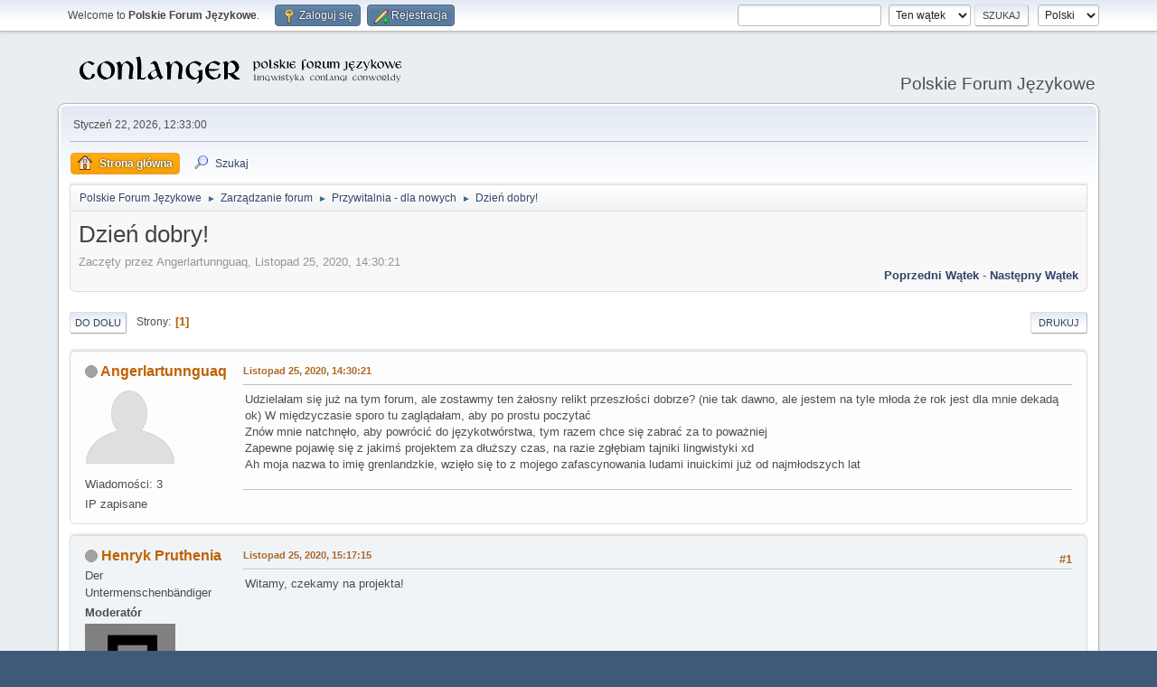

--- FILE ---
content_type: text/html; charset=UTF-8
request_url: https://jezykotw.webd.pl/f/index.php/topic,2724.0.html?PHPSESSID=c9f30350a77e3bba78f67a5c82bb4ba5
body_size: 6931
content:
<!DOCTYPE html>
<html lang="pl-PL">
<head>
	<meta charset="UTF-8">
	<link rel="stylesheet" href="https://jezykotw.webd.pl/f/Themes/default/css/minified_ee91ffaeb27a6b422da26cd4c794716c.css?smf216_1754049125">
	<style>
						.sceditor-button-spoiler div {
							background: url('https://jezykotw.webd.pl/f/Themes/default/images/bbc/spoiler.png');
						}
	
	img.avatar { max-width: 130px !important; max-height: 130px !important; }
	
	.postarea .bbc_img, .list_posts .bbc_img, .post .inner .bbc_img, form#reported_posts .bbc_img, #preview_body .bbc_img { max-width: min(100%,1024px); }
	
	.postarea .bbc_img, .list_posts .bbc_img, .post .inner .bbc_img, form#reported_posts .bbc_img, #preview_body .bbc_img { max-height: 600px; }
	
	</style>
	<script>
		var smf_theme_url = "https://jezykotw.webd.pl/f/Themes/default";
		var smf_default_theme_url = "https://jezykotw.webd.pl/f/Themes/default";
		var smf_images_url = "https://jezykotw.webd.pl/f/Themes/default/images";
		var smf_smileys_url = "https://jezykotw.webd.pl/f/Smileys";
		var smf_smiley_sets = "default,aaron,akyhne,fugue,alienine";
		var smf_smiley_sets_default = "default";
		var smf_avatars_url = "http://jezykotw.webd.pl/f/avatars";
		var smf_scripturl = "https://jezykotw.webd.pl/f/index.php?PHPSESSID=c9f30350a77e3bba78f67a5c82bb4ba5&amp;";
		var smf_iso_case_folding = false;
		var smf_charset = "UTF-8";
		var smf_session_id = "ff43f665030d5c9034adb5f2350392c6";
		var smf_session_var = "a77f034be997";
		var smf_member_id = 0;
		var ajax_notification_text = 'Ładowanie...';
		var help_popup_heading_text = 'Zagubiłeś się? Pozwól mi wyjaśnić:';
		var banned_text = 'Przepraszamy Gość, zostałeś zbanowany na tym forum!';
		var smf_txt_expand = 'Rozwiń';
		var smf_txt_shrink = 'Zwiń';
		var smf_collapseAlt = 'Ukryj';
		var smf_expandAlt = 'Pokaż';
		var smf_quote_expand = false;
		var allow_xhjr_credentials = false;
	</script>
	<script src="https://ajax.googleapis.com/ajax/libs/jquery/3.6.3/jquery.min.js"></script>
	<script src="https://jezykotw.webd.pl/f/Themes/default/scripts/jquery.sceditor.bbcode.min.js?smf216_1754049125"></script>
	<script src="https://jezykotw.webd.pl/f/Themes/default/scripts/minified_7bfada0fd3ba4e36b700d38ffa789814.js?smf216_1754049125"></script>
	<script src="https://jezykotw.webd.pl/f/Themes/default/scripts/minified_9071c0918f26ee689b7e16c8c03ae9a8.js?smf216_1754049125" defer></script>
	<script>
		var smf_smileys_url = 'https://jezykotw.webd.pl/f/Smileys/default';
		var bbc_quote_from = 'Cytat';
		var bbc_quote = 'Cytat';
		var bbc_search_on = 'w';
	var smf_you_sure ='Na pewno chcesz to zrobić?';
	</script>
	<title>Dzień dobry!</title>
	<meta name="viewport" content="width=device-width, initial-scale=1">
	<meta property="og:site_name" content="Polskie Forum Językowe">
	<meta property="og:title" content="Dzień dobry!">
	<meta property="og:url" content="https://jezykotw.webd.pl/f/index.php/topic,2724.0.html?PHPSESSID=c9f30350a77e3bba78f67a5c82bb4ba5">
	<meta property="og:description" content="Dzień dobry!">
	<meta name="description" content="Dzień dobry!">
	<meta name="theme-color" content="#557EA0">
	<link rel="canonical" href="https://jezykotw.webd.pl/f/index.php?topic=2724.0">
	<link rel="help" href="https://jezykotw.webd.pl/f/index.php?PHPSESSID=c9f30350a77e3bba78f67a5c82bb4ba5&amp;action=help">
	<link rel="contents" href="https://jezykotw.webd.pl/f/index.php?PHPSESSID=c9f30350a77e3bba78f67a5c82bb4ba5&amp;">
	<link rel="search" href="https://jezykotw.webd.pl/f/index.php?PHPSESSID=c9f30350a77e3bba78f67a5c82bb4ba5&amp;action=search">
	<link rel="alternate" type="application/rss+xml" title="Polskie Forum Językowe - RSS" href="https://jezykotw.webd.pl/f/index.php?PHPSESSID=c9f30350a77e3bba78f67a5c82bb4ba5&amp;action=.xml;type=rss2;board=21">
	<link rel="alternate" type="application/atom+xml" title="Polskie Forum Językowe - Atom" href="https://jezykotw.webd.pl/f/index.php?PHPSESSID=c9f30350a77e3bba78f67a5c82bb4ba5&amp;action=.xml;type=atom;board=21">
	<link rel="index" href="https://jezykotw.webd.pl/f/index.php/board,21.0.html?PHPSESSID=c9f30350a77e3bba78f67a5c82bb4ba5"><style>.vv_special { display:none; }</style>
</head>
<body id="chrome" class="action_messageindex board_21">
<div id="footerfix">
	<div id="top_section">
		<div class="inner_wrap">
			<ul class="floatleft" id="top_info">
				<li class="welcome">
					Welcome to <strong>Polskie Forum Językowe</strong>.
				</li>
				<li class="button_login">
					<a href="https://jezykotw.webd.pl/f/index.php?PHPSESSID=c9f30350a77e3bba78f67a5c82bb4ba5&amp;action=login" class="open" onclick="return reqOverlayDiv(this.href, 'Zaloguj się', 'login');">
						<span class="main_icons login"></span>
						<span class="textmenu">Zaloguj się</span>
					</a>
				</li>
				<li class="button_signup">
					<a href="https://jezykotw.webd.pl/f/index.php?PHPSESSID=c9f30350a77e3bba78f67a5c82bb4ba5&amp;action=signup" class="open">
						<span class="main_icons regcenter"></span>
						<span class="textmenu">Rejestracja</span>
					</a>
				</li>
			</ul>
			<form id="languages_form" method="get" class="floatright">
				<select id="language_select" name="language" onchange="this.form.submit()">
					<option value="english">English</option>
					<option value="polish" selected="selected">Polski</option>
				</select>
				<noscript>
					<input type="submit" value="Wykonaj!">
				</noscript>
			</form>
			<form id="search_form" class="floatright" action="https://jezykotw.webd.pl/f/index.php?PHPSESSID=c9f30350a77e3bba78f67a5c82bb4ba5&amp;action=search2" method="post" accept-charset="UTF-8">
				<input type="search" name="search" value="">&nbsp;
				<select name="search_selection">
					<option value="all">Całe Forum </option>
					<option value="topic" selected>Ten wątek</option>
					<option value="board">To forum</option>
				</select>
				<input type="hidden" name="sd_topic" value="2724">
				<input type="submit" name="search2" value="Szukaj" class="button">
				<input type="hidden" name="advanced" value="0">
			</form>
		</div><!-- .inner_wrap -->
	</div><!-- #top_section -->
	<div id="header">
		<h1 class="forumtitle">
			<a id="top" href="https://jezykotw.webd.pl/f/index.php?PHPSESSID=c9f30350a77e3bba78f67a5c82bb4ba5&amp;"><img src="https://jezykotw.webd.pl/f/conlogo.png" alt="Polskie Forum Językowe"></a>
		</h1>
		<div id="siteslogan">Polskie Forum Językowe</div>
	</div>
	<div id="wrapper">
		<div id="upper_section">
			<div id="inner_section">
				<div id="inner_wrap" class="hide_720">
					<div class="user">
						<time datetime="2026-01-22T11:33:00Z">Styczeń 22, 2026, 12:33:00</time>
					</div>
				</div>
				<a class="mobile_user_menu">
					<span class="menu_icon"></span>
					<span class="text_menu">Menu główne</span>
				</a>
				<div id="main_menu">
					<div id="mobile_user_menu" class="popup_container">
						<div class="popup_window description">
							<div class="popup_heading">Menu główne
								<a href="javascript:void(0);" class="main_icons hide_popup"></a>
							</div>
							
					<ul class="dropmenu menu_nav">
						<li class="button_home">
							<a class="active" href="https://jezykotw.webd.pl/f/index.php?PHPSESSID=c9f30350a77e3bba78f67a5c82bb4ba5&amp;">
								<span class="main_icons home"></span><span class="textmenu">Strona główna</span>
							</a>
						</li>
						<li class="button_search">
							<a href="https://jezykotw.webd.pl/f/index.php?PHPSESSID=c9f30350a77e3bba78f67a5c82bb4ba5&amp;action=search">
								<span class="main_icons search"></span><span class="textmenu">Szukaj</span>
							</a>
						</li>
					</ul><!-- .menu_nav -->
						</div>
					</div>
				</div>
				<div class="navigate_section">
					<ul>
						<li>
							<a href="https://jezykotw.webd.pl/f/index.php?PHPSESSID=c9f30350a77e3bba78f67a5c82bb4ba5&amp;"><span>Polskie Forum Językowe</span></a>
						</li>
						<li>
							<span class="dividers"> &#9658; </span>
							<a href="https://jezykotw.webd.pl/f/index.php?PHPSESSID=c9f30350a77e3bba78f67a5c82bb4ba5&amp;#c1"><span>Zarządzanie forum</span></a>
						</li>
						<li>
							<span class="dividers"> &#9658; </span>
							<a href="https://jezykotw.webd.pl/f/index.php/board,21.0.html?PHPSESSID=c9f30350a77e3bba78f67a5c82bb4ba5"><span>Przywitalnia - dla nowych</span></a>
						</li>
						<li class="last">
							<span class="dividers"> &#9658; </span>
							<a href="https://jezykotw.webd.pl/f/index.php/topic,2724.0.html?PHPSESSID=c9f30350a77e3bba78f67a5c82bb4ba5"><span>Dzień dobry!</span></a>
						</li>
					</ul>
				</div><!-- .navigate_section -->
			</div><!-- #inner_section -->
		</div><!-- #upper_section -->
		<div id="content_section">
			<div id="main_content_section">
		<div id="display_head" class="information">
			<h2 class="display_title">
				<span id="top_subject">Dzień dobry!</span>
			</h2>
			<p>Zaczęty przez Angerlartunnguaq, Listopad 25, 2020, 14:30:21</p>
			<span class="nextlinks floatright"><a href="https://jezykotw.webd.pl/f/index.php/topic,2724.0/prev_next,prev.html?PHPSESSID=c9f30350a77e3bba78f67a5c82bb4ba5#new">Poprzedni wątek</a> - <a href="https://jezykotw.webd.pl/f/index.php/topic,2724.0/prev_next,next.html?PHPSESSID=c9f30350a77e3bba78f67a5c82bb4ba5#new">Następny wątek</a></span>
		</div><!-- #display_head -->
		
		<div class="pagesection top">
			
		<div class="buttonlist floatright">
			
				<a class="button button_strip_print" href="https://jezykotw.webd.pl/f/index.php?PHPSESSID=c9f30350a77e3bba78f67a5c82bb4ba5&amp;action=printpage;topic=2724.0"  rel="nofollow">Drukuj</a>
		</div>
			 
			<div class="pagelinks floatleft">
				<a href="#bot" class="button">Do dołu</a>
				<span class="pages">Strony</span><span class="current_page">1</span> 
			</div>
		<div class="mobile_buttons floatright">
			<a class="button mobile_act">Akcje użytkownika</a>
			
		</div>
		</div>
		<div id="forumposts">
			<form action="https://jezykotw.webd.pl/f/index.php?PHPSESSID=c9f30350a77e3bba78f67a5c82bb4ba5&amp;action=quickmod2;topic=2724.0" method="post" accept-charset="UTF-8" name="quickModForm" id="quickModForm" onsubmit="return oQuickModify.bInEditMode ? oQuickModify.modifySave('ff43f665030d5c9034adb5f2350392c6', 'a77f034be997') : false">
				<div class="windowbg" id="msg94871">
					
					<div class="post_wrapper">
						<div class="poster">
							<h4>
								<span class="off" title="Offline"></span>
								<a href="https://jezykotw.webd.pl/f/index.php?PHPSESSID=c9f30350a77e3bba78f67a5c82bb4ba5&amp;action=profile;u=1199" title="Zobacz profil Angerlartunnguaq">Angerlartunnguaq</a>
							</h4>
							<ul class="user_info">
								<li class="avatar">
									<a href="https://jezykotw.webd.pl/f/index.php?PHPSESSID=c9f30350a77e3bba78f67a5c82bb4ba5&amp;action=profile;u=1199"><img class="avatar" src="http://jezykotw.webd.pl/f/avatars/default.png" alt=""></a>
								</li>
								<li class="icons"></li>
								<li class="postcount">Wiadomości: 3</li>
								<li class="poster_ip">IP zapisane</li>
							</ul>
						</div><!-- .poster -->
						<div class="postarea">
							<div class="keyinfo">
								<div id="subject_94871" class="subject_title subject_hidden">
									<a href="https://jezykotw.webd.pl/f/index.php?PHPSESSID=c9f30350a77e3bba78f67a5c82bb4ba5&amp;msg=94871" rel="nofollow">Dzień dobry!</a>
								</div>
								
								<div class="postinfo">
									<span class="messageicon"  style="position: absolute; z-index: -1;">
										<img src="https://jezykotw.webd.pl/f/Themes/default/images/post/xx.png" alt="">
									</span>
									<a href="https://jezykotw.webd.pl/f/index.php?PHPSESSID=c9f30350a77e3bba78f67a5c82bb4ba5&amp;msg=94871" rel="nofollow" title="Dzień dobry!" class="smalltext">Listopad 25, 2020, 14:30:21</a>
									<span class="spacer"></span>
									<span class="smalltext modified floatright" id="modified_94871">
									</span>
								</div>
								<div id="msg_94871_quick_mod"></div>
							</div><!-- .keyinfo -->
							<div class="post">
								<div class="inner" data-msgid="94871" id="msg_94871">
									Udzielałam się już na tym forum, ale zostawmy ten żałosny relikt przeszłości dobrze? (nie tak dawno, ale jestem na tyle młoda że rok jest dla mnie dekadą ok) W międzyczasie sporo tu zaglądałam, aby po prostu poczytać<br />Znów mnie natchnęło, aby powrócić do językotwórstwa, tym razem chce się zabrać za to poważniej <br />Zapewne pojawię się z jakimś projektem za dłuższy czas, na razie zgłębiam tajniki lingwistyki xd<br />Ah moja nazwa to imię grenlandzkie, wzięło się to z mojego zafascynowania ludami inuickimi już od najmłodszych lat
								</div>
							</div><!-- .post -->
							<div class="under_message">
							</div><!-- .under_message -->
						</div><!-- .postarea -->
						<div class="moderatorbar">
							<div class="custom_fields_below_signature">
								<ul class="nolist">
									<li class="custom thankslist"><span class="thank_you_hidden thank_you_placeholder_94871">&nbsp;</span></li>
								</ul>
							</div>
						</div><!-- .moderatorbar -->
					</div><!-- .post_wrapper -->
				</div><!-- $message[css_class] -->
				<hr class="post_separator">
				<div class="windowbg" id="msg94872">
					
					
					<div class="post_wrapper">
						<div class="poster">
							<h4>
								<span class="off" title="Offline"></span>
								<a href="https://jezykotw.webd.pl/f/index.php?PHPSESSID=c9f30350a77e3bba78f67a5c82bb4ba5&amp;action=profile;u=8" title="Zobacz profil Henryk Pruthenia">Henryk Pruthenia</a>
							</h4>
							<ul class="user_info">
								<li class="title">Der Untermenschenbändiger</li>
								<li class="membergroup">Moderatór</li>
								<li class="avatar">
									<a href="https://jezykotw.webd.pl/f/index.php?PHPSESSID=c9f30350a77e3bba78f67a5c82bb4ba5&amp;action=profile;u=8"><img class="avatar" src="https://jezykotw.webd.pl/f/custom_avatar/avatar_8_1313441387.png" alt=""></a>
								</li>
								<li class="icons"></li>
								<li class="postcount">Wiadomości: 5,902</li>
								<li class="blurb">Pieśń Arjów!</li>
								<li class="profile">
									<ol class="profile_icons">
										<li><a href="http://jezykotw.webd.pl/wiki/Kategoria:U%C5%BCytkownik:Henryk_Pruthenia" title="Mój konlangerski dorobek" target="_blank" rel="noopener"><span class="main_icons www centericon" title="Mój konlangerski dorobek"></span></a></li>
									</ol>
								</li><!-- .profile -->
								<li class="custom thankscount">Pochwalisze: 229 razy</li>
								<li class="poster_ip">IP zapisane</li>
							</ul>
						</div><!-- .poster -->
						<div class="postarea">
							<div class="keyinfo">
								<div id="subject_94872" class="subject_title subject_hidden">
									<a href="https://jezykotw.webd.pl/f/index.php?PHPSESSID=c9f30350a77e3bba78f67a5c82bb4ba5&amp;msg=94872" rel="nofollow">Odp: Dzień dobry!</a>
								</div>
								<span class="page_number floatright">#1</span>
								<div class="postinfo">
									<span class="messageicon"  style="position: absolute; z-index: -1;">
										<img src="https://jezykotw.webd.pl/f/Themes/default/images/post/xx.png" alt="">
									</span>
									<a href="https://jezykotw.webd.pl/f/index.php?PHPSESSID=c9f30350a77e3bba78f67a5c82bb4ba5&amp;msg=94872" rel="nofollow" title="Odpowiedź #1 - Odp: Dzień dobry!" class="smalltext">Listopad 25, 2020, 15:17:15</a>
									<span class="spacer"></span>
									<span class="smalltext modified floatright" id="modified_94872">
									</span>
								</div>
								<div id="msg_94872_quick_mod"></div>
							</div><!-- .keyinfo -->
							<div class="post">
								<div class="inner" data-msgid="94872" id="msg_94872">
									Witamy, czekamy na projekta!
								</div>
							</div><!-- .post -->
							<div class="under_message">
							</div><!-- .under_message -->
						</div><!-- .postarea -->
						<div class="moderatorbar">
							<div class="signature" id="msg_94872_signature">
								<a href="http://jezykotw.webd.pl/wiki/Kategoria:U%C5%BCytkownik:Henryk_Pruthenia" class="bbc_link" target="_blank" rel="noopener">Mój językotwórczy dorobek </a>
							</div>
							<div class="custom_fields_below_signature">
								<ul class="nolist">
									<li class="custom thankslist"><span class="thank_you_hidden thank_you_placeholder_94872">&nbsp;</span></li>
								</ul>
							</div>
						</div><!-- .moderatorbar -->
					</div><!-- .post_wrapper -->
				</div><!-- $message[css_class] -->
				<hr class="post_separator">
				<div class="windowbg" id="msg94876">
					
					
					<div class="post_wrapper">
						<div class="poster">
							<h4>
								<span class="off" title="Offline"></span>
								<a href="https://jezykotw.webd.pl/f/index.php?PHPSESSID=c9f30350a77e3bba78f67a5c82bb4ba5&amp;action=profile;u=873" title="Zobacz profil Borlach">Borlach</a>
							</h4>
							<ul class="user_info">
								<li class="membergroup">Administrator</li>
								<li class="avatar">
									<a href="https://jezykotw.webd.pl/f/index.php?PHPSESSID=c9f30350a77e3bba78f67a5c82bb4ba5&amp;action=profile;u=873"><img class="avatar" src="https://jezykotw.webd.pl/f/custom_avatar/avatar_873_1472840307.jpeg" alt=""></a>
								</li>
								<li class="icons"></li>
								<li class="postcount">Wiadomości: 1,006</li>
								<li class="blurb">Aryamehr</li>
								<li class="custom thankscount">Pochwalisze: 152 razy</li>
								<li class="poster_ip">IP zapisane</li>
							</ul>
						</div><!-- .poster -->
						<div class="postarea">
							<div class="keyinfo">
								<div id="subject_94876" class="subject_title subject_hidden">
									<a href="https://jezykotw.webd.pl/f/index.php?PHPSESSID=c9f30350a77e3bba78f67a5c82bb4ba5&amp;msg=94876" rel="nofollow">Odp: Dzień dobry!</a>
								</div>
								<span class="page_number floatright">#2</span>
								<div class="postinfo">
									<span class="messageicon"  style="position: absolute; z-index: -1;">
										<img src="https://jezykotw.webd.pl/f/Themes/default/images/post/xx.png" alt="">
									</span>
									<a href="https://jezykotw.webd.pl/f/index.php?PHPSESSID=c9f30350a77e3bba78f67a5c82bb4ba5&amp;msg=94876" rel="nofollow" title="Odpowiedź #2 - Odp: Dzień dobry!" class="smalltext">Listopad 25, 2020, 19:43:05</a>
									<span class="spacer"></span>
									<span class="smalltext modified floatright" id="modified_94876">
									</span>
								</div>
								<div id="msg_94876_quick_mod"></div>
							</div><!-- .keyinfo -->
							<div class="post">
								<div class="inner" data-msgid="94876" id="msg_94876">
									Witamy. Projekty planujesz raczej a priori czy a posteriori?
								</div>
							</div><!-- .post -->
							<div class="under_message">
							</div><!-- .under_message -->
						</div><!-- .postarea -->
						<div class="moderatorbar">
							<div class="signature" id="msg_94876_signature">
								Oto ja, Adwokat Diabłów
							</div>
							<div class="custom_fields_below_signature">
								<ul class="nolist">
									<li class="custom thankslist"><span class="thank_you_hidden thank_you_placeholder_94876">&nbsp;</span></li>
								</ul>
							</div>
						</div><!-- .moderatorbar -->
					</div><!-- .post_wrapper -->
				</div><!-- $message[css_class] -->
				<hr class="post_separator">
				<div class="windowbg" id="msg94879">
					
					
					<div class="post_wrapper">
						<div class="poster">
							<h4>
								<span class="off" title="Offline"></span>
								<a href="https://jezykotw.webd.pl/f/index.php?PHPSESSID=c9f30350a77e3bba78f67a5c82bb4ba5&amp;action=profile;u=1" title="Zobacz profil Canis">Canis</a>
							</h4>
							<ul class="user_info">
								<li class="title">Eksherszt</li>
								<li class="membergroup">Moderatór</li>
								<li class="avatar">
									<a href="https://jezykotw.webd.pl/f/index.php?PHPSESSID=c9f30350a77e3bba78f67a5c82bb4ba5&amp;action=profile;u=1"><img class="avatar" src="https://jezykotw.webd.pl/f/custom_avatar/avatar_1_1355050873.png" alt=""></a>
								</li>
								<li class="icons"></li>
								<li class="postcount">Wiadomości: 2,151</li>
								<li class="blurb">Uliczny kundel</li>
								<li class="custom thankscount">Pochwalisze: 192 razy</li>
								<li class="poster_ip">IP zapisane</li>
							</ul>
						</div><!-- .poster -->
						<div class="postarea">
							<div class="keyinfo">
								<div id="subject_94879" class="subject_title subject_hidden">
									<a href="https://jezykotw.webd.pl/f/index.php?PHPSESSID=c9f30350a77e3bba78f67a5c82bb4ba5&amp;msg=94879" rel="nofollow">Odp: Dzień dobry!</a>
								</div>
								<span class="page_number floatright">#3</span>
								<div class="postinfo">
									<span class="messageicon"  style="position: absolute; z-index: -1;">
										<img src="https://jezykotw.webd.pl/f/Themes/default/images/post/xx.png" alt="">
									</span>
									<a href="https://jezykotw.webd.pl/f/index.php?PHPSESSID=c9f30350a77e3bba78f67a5c82bb4ba5&amp;msg=94879" rel="nofollow" title="Odpowiedź #3 - Odp: Dzień dobry!" class="smalltext">Listopad 25, 2020, 20:50:34</a>
									<span class="spacer"></span>
									<span class="smalltext modified floatright" id="modified_94879">
									</span>
								</div>
								<div id="msg_94879_quick_mod"></div>
							</div><!-- .keyinfo -->
							<div class="post">
								<div class="inner" data-msgid="94879" id="msg_94879">
									<blockquote class="bbc_standard_quote"><cite><a href="https://jezykotw.webd.pl/f/index.php/topic,2724.msg94871.html?PHPSESSID=c9f30350a77e3bba78f67a5c82bb4ba5#msg94871">Cytat: Angerlartunnguaq w Listopad 25, 2020, 14:30:21</a></cite><br />Udzielałam się już na tym forum, ale zostawmy ten żałosny relikt przeszłości dobrze? (nie tak dawno, ale jestem na tyle młoda że rok jest dla mnie dekadą ok) W międzyczasie sporo tu zaglądałam, aby po prostu poczytać<br />Znów mnie natchnęło, aby powrócić do językotwórstwa, tym razem chce się zabrać za to poważniej <br />Zapewne pojawię się z jakimś projektem za dłuższy czas, na razie zgłębiam tajniki lingwistyki xd<br />Ah moja nazwa to imię grenlandzkie, wzięło się to z mojego zafascynowania ludami inuickimi już od najmłodszych lat<br /></blockquote>Hej! Witamy na forum.<br />Jeżeli interesują cię Inuici, to może cię zainteresować mój artykuł o fikcyjnym ludzie <a href="https://jezykotw.webd.pl/wiki/Nuaria" class="bbc_link" target="_blank" rel="noopener">Nuaryjczyków</a>. Pomimo, że aprioryczny, to w opisie aspektów życia bardzo mocno wzorowałem się na ludach zamieszkujących koło polarne i można faktycznie się czegoś dowiedzieć, szczególnie o gospodarce.
								</div>
							</div><!-- .post -->
							<div class="under_message">
							</div><!-- .under_message -->
						</div><!-- .postarea -->
						<div class="moderatorbar">
							<div class="custom_fields_below_signature">
								<ul class="nolist">
									<li class="custom thankslist"><span class="thank_you_hidden thank_you_placeholder_94879">&nbsp;</span></li>
								</ul>
							</div>
						</div><!-- .moderatorbar -->
					</div><!-- .post_wrapper -->
				</div><!-- $message[css_class] -->
				<hr class="post_separator">
				<div class="windowbg" id="msg94881">
					
					
					<div class="post_wrapper">
						<div class="poster">
							<h4>
								<span class="off" title="Offline"></span>
								<a href="https://jezykotw.webd.pl/f/index.php?PHPSESSID=c9f30350a77e3bba78f67a5c82bb4ba5&amp;action=profile;u=1199" title="Zobacz profil Angerlartunnguaq">Angerlartunnguaq</a>
							</h4>
							<ul class="user_info">
								<li class="avatar">
									<a href="https://jezykotw.webd.pl/f/index.php?PHPSESSID=c9f30350a77e3bba78f67a5c82bb4ba5&amp;action=profile;u=1199"><img class="avatar" src="http://jezykotw.webd.pl/f/avatars/default.png" alt=""></a>
								</li>
								<li class="icons"></li>
								<li class="postcount">Wiadomości: 3</li>
								<li class="poster_ip">IP zapisane</li>
							</ul>
						</div><!-- .poster -->
						<div class="postarea">
							<div class="keyinfo">
								<div id="subject_94881" class="subject_title subject_hidden">
									<a href="https://jezykotw.webd.pl/f/index.php?PHPSESSID=c9f30350a77e3bba78f67a5c82bb4ba5&amp;msg=94881" rel="nofollow">Odp: Dzień dobry!</a>
								</div>
								<span class="page_number floatright">#4</span>
								<div class="postinfo">
									<span class="messageicon"  style="position: absolute; z-index: -1;">
										<img src="https://jezykotw.webd.pl/f/Themes/default/images/post/xx.png" alt="">
									</span>
									<a href="https://jezykotw.webd.pl/f/index.php?PHPSESSID=c9f30350a77e3bba78f67a5c82bb4ba5&amp;msg=94881" rel="nofollow" title="Odpowiedź #4 - Odp: Dzień dobry!" class="smalltext">Listopad 25, 2020, 23:10:37</a>
									<span class="spacer"></span>
									<span class="smalltext modified floatright" id="modified_94881">
									</span>
								</div>
								<div id="msg_94881_quick_mod"></div>
							</div><!-- .keyinfo -->
							<div class="post">
								<div class="inner" data-msgid="94881" id="msg_94881">
									<blockquote class="bbc_standard_quote"><cite><a href="https://jezykotw.webd.pl/f/index.php/topic,2724.msg94879.html?PHPSESSID=c9f30350a77e3bba78f67a5c82bb4ba5#msg94879">Cytat: Canis w Listopad 25, 2020, 20:50:34</a></cite><br />Jeżeli interesują cię Inuici, to może cię zainteresować mój artykuł o fikcyjnym ludzie <a href="https://jezykotw.webd.pl/wiki/Nuaria" class="bbc_link" target="_blank" rel="noopener">Nuaryjczyków</a>. Pomimo, że aprioryczny, to w opisie aspektów życia bardzo mocno wzorowałem się na ludach zamieszkujących koło polarne i można faktycznie się czegoś dowiedzieć, szczególnie o gospodarce.<br /></blockquote>Wygląda imponująco, z chęcią poczytam
								</div>
							</div><!-- .post -->
							<div class="under_message">
							</div><!-- .under_message -->
						</div><!-- .postarea -->
						<div class="moderatorbar">
							<div class="custom_fields_below_signature">
								<ul class="nolist">
									<li class="custom thankslist"><span class="thank_you_hidden thank_you_placeholder_94881">&nbsp;</span></li>
								</ul>
							</div>
						</div><!-- .moderatorbar -->
					</div><!-- .post_wrapper -->
				</div><!-- $message[css_class] -->
				<hr class="post_separator">
				<div class="windowbg" id="msg94882">
					
					
					<div class="post_wrapper">
						<div class="poster">
							<h4>
								<span class="off" title="Offline"></span>
								<a href="https://jezykotw.webd.pl/f/index.php?PHPSESSID=c9f30350a77e3bba78f67a5c82bb4ba5&amp;action=profile;u=1199" title="Zobacz profil Angerlartunnguaq">Angerlartunnguaq</a>
							</h4>
							<ul class="user_info">
								<li class="avatar">
									<a href="https://jezykotw.webd.pl/f/index.php?PHPSESSID=c9f30350a77e3bba78f67a5c82bb4ba5&amp;action=profile;u=1199"><img class="avatar" src="http://jezykotw.webd.pl/f/avatars/default.png" alt=""></a>
								</li>
								<li class="icons"></li>
								<li class="postcount">Wiadomości: 3</li>
								<li class="poster_ip">IP zapisane</li>
							</ul>
						</div><!-- .poster -->
						<div class="postarea">
							<div class="keyinfo">
								<div id="subject_94882" class="subject_title subject_hidden">
									<a href="https://jezykotw.webd.pl/f/index.php?PHPSESSID=c9f30350a77e3bba78f67a5c82bb4ba5&amp;msg=94882" rel="nofollow">Odp: Dzień dobry!</a>
								</div>
								<span class="page_number floatright">#5</span>
								<div class="postinfo">
									<span class="messageicon"  style="position: absolute; z-index: -1;">
										<img src="https://jezykotw.webd.pl/f/Themes/default/images/post/xx.png" alt="">
									</span>
									<a href="https://jezykotw.webd.pl/f/index.php?PHPSESSID=c9f30350a77e3bba78f67a5c82bb4ba5&amp;msg=94882" rel="nofollow" title="Odpowiedź #5 - Odp: Dzień dobry!" class="smalltext">Listopad 25, 2020, 23:12:29</a>
									<span class="spacer"></span>
									<span class="smalltext modified floatright" id="modified_94882">
									</span>
								</div>
								<div id="msg_94882_quick_mod"></div>
							</div><!-- .keyinfo -->
							<div class="post">
								<div class="inner" data-msgid="94882" id="msg_94882">
									<blockquote class="bbc_standard_quote"><cite><a href="https://jezykotw.webd.pl/f/index.php/topic,2724.msg94876.html?PHPSESSID=c9f30350a77e3bba78f67a5c82bb4ba5#msg94876">Cytat: Borlach w Listopad 25, 2020, 19:43:05</a></cite><br />Witamy. Projekty planujesz raczej a priori czy a posteriori?<br /></blockquote>Jak dotąd tworzyłam raczej a priori, ale może kiedyś zdobędę się na odwagę by się z tego wyrwać
								</div>
							</div><!-- .post -->
							<div class="under_message">
							</div><!-- .under_message -->
						</div><!-- .postarea -->
						<div class="moderatorbar">
							<div class="custom_fields_below_signature">
								<ul class="nolist">
									<li class="custom thankslist"><span class="thank_you_hidden thank_you_placeholder_94882">&nbsp;</span></li>
								</ul>
							</div>
						</div><!-- .moderatorbar -->
					</div><!-- .post_wrapper -->
				</div><!-- $message[css_class] -->
				<hr class="post_separator">
				<div class="windowbg" id="msg94884">
					
					
					<div class="post_wrapper">
						<div class="poster">
							<h4>
								<span class="off" title="Offline"></span>
								<a href="https://jezykotw.webd.pl/f/index.php?PHPSESSID=c9f30350a77e3bba78f67a5c82bb4ba5&amp;action=profile;u=98" title="Zobacz profil Todsmer">Todsmer</a>
							</h4>
							<ul class="user_info">
								<li class="membergroup">Administrator</li>
								<li class="avatar">
									<a href="https://jezykotw.webd.pl/f/index.php?PHPSESSID=c9f30350a77e3bba78f67a5c82bb4ba5&amp;action=profile;u=98"><img class="avatar" src="https://jezykotw.webd.pl/f/custom_avatar/avatar_98_1403263817.jpeg" alt=""></a>
								</li>
								<li class="icons"></li>
								<li class="postcount">Wiadomości: 3,308</li>
								<li class="custom thankscount">Pochwalisze: 119 razy</li>
								<li class="poster_ip">IP zapisane</li>
							</ul>
						</div><!-- .poster -->
						<div class="postarea">
							<div class="keyinfo">
								<div id="subject_94884" class="subject_title subject_hidden">
									<a href="https://jezykotw.webd.pl/f/index.php?PHPSESSID=c9f30350a77e3bba78f67a5c82bb4ba5&amp;msg=94884" rel="nofollow">Odp: Dzień dobry!</a>
								</div>
								<span class="page_number floatright">#6</span>
								<div class="postinfo">
									<span class="messageicon"  style="position: absolute; z-index: -1;">
										<img src="https://jezykotw.webd.pl/f/Themes/default/images/post/xx.png" alt="">
									</span>
									<a href="https://jezykotw.webd.pl/f/index.php?PHPSESSID=c9f30350a77e3bba78f67a5c82bb4ba5&amp;msg=94884" rel="nofollow" title="Odpowiedź #6 - Odp: Dzień dobry!" class="smalltext">Listopad 26, 2020, 10:38:22</a>
									<span class="spacer"></span>
									<span class="smalltext modified floatright" id="modified_94884">
									</span>
								</div>
								<div id="msg_94884_quick_mod"></div>
							</div><!-- .keyinfo -->
							<div class="post">
								<div class="inner" data-msgid="94884" id="msg_94884">
									Witamy <img src="https://jezykotw.webd.pl/f/Smileys/default/smiley.gif" alt="&#58;&#41;" title="Uśmiech" class="smiley">
								</div>
							</div><!-- .post -->
							<div class="under_message">
							</div><!-- .under_message -->
						</div><!-- .postarea -->
						<div class="moderatorbar">
							<div class="custom_fields_below_signature">
								<ul class="nolist">
									<li class="custom thankslist"><span class="thank_you_hidden thank_you_placeholder_94884">&nbsp;</span></li>
								</ul>
							</div>
						</div><!-- .moderatorbar -->
					</div><!-- .post_wrapper -->
				</div><!-- $message[css_class] -->
				<hr class="post_separator">
				<div class="windowbg" id="msg94931">
					
					
					<div class="post_wrapper">
						<div class="poster">
							<h4>
								<span class="off" title="Offline"></span>
								<a href="https://jezykotw.webd.pl/f/index.php?PHPSESSID=c9f30350a77e3bba78f67a5c82bb4ba5&amp;action=profile;u=40" title="Zobacz profil Toivo">Toivo</a>
							</h4>
							<ul class="user_info">
								<li class="avatar">
									<a href="https://jezykotw.webd.pl/f/index.php?PHPSESSID=c9f30350a77e3bba78f67a5c82bb4ba5&amp;action=profile;u=40"><img class="avatar" src="https://jezykotw.webd.pl/f/custom_avatar/avatar_40_1558038339.png" alt=""></a>
								</li>
								<li class="icons"></li>
								<li class="postcount">Wiadomości: 549</li>
								<li class="custom thankscount">Pochwalisze: 58 razy</li>
								<li class="poster_ip">IP zapisane</li>
							</ul>
						</div><!-- .poster -->
						<div class="postarea">
							<div class="keyinfo">
								<div id="subject_94931" class="subject_title subject_hidden">
									<a href="https://jezykotw.webd.pl/f/index.php?PHPSESSID=c9f30350a77e3bba78f67a5c82bb4ba5&amp;msg=94931" rel="nofollow">Odp: Dzień dobry!</a>
								</div>
								<span class="page_number floatright">#7</span>
								<div class="postinfo">
									<span class="messageicon"  style="position: absolute; z-index: -1;">
										<img src="https://jezykotw.webd.pl/f/Themes/default/images/post/xx.png" alt="">
									</span>
									<a href="https://jezykotw.webd.pl/f/index.php?PHPSESSID=c9f30350a77e3bba78f67a5c82bb4ba5&amp;msg=94931" rel="nofollow" title="Odpowiedź #7 - Odp: Dzień dobry!" class="smalltext">Listopad 27, 2020, 23:42:21</a>
									<span class="spacer"></span>
									<span class="smalltext modified floatright" id="modified_94931">
									</span>
								</div>
								<div id="msg_94931_quick_mod"></div>
							</div><!-- .keyinfo -->
							<div class="post">
								<div class="inner" data-msgid="94931" id="msg_94931">
									Witamy!
								</div>
							</div><!-- .post -->
							<div class="under_message">
							</div><!-- .under_message -->
						</div><!-- .postarea -->
						<div class="moderatorbar">
							<div class="custom_fields_below_signature">
								<ul class="nolist">
									<li class="custom thankslist"><span class="thank_you_hidden thank_you_placeholder_94931">&nbsp;</span></li>
								</ul>
							</div>
						</div><!-- .moderatorbar -->
					</div><!-- .post_wrapper -->
				</div><!-- $message[css_class] -->
				<hr class="post_separator">
			</form>
		</div><!-- #forumposts -->
		<div class="pagesection">
			
		<div class="buttonlist floatright">
			
				<a class="button button_strip_print" href="https://jezykotw.webd.pl/f/index.php?PHPSESSID=c9f30350a77e3bba78f67a5c82bb4ba5&amp;action=printpage;topic=2724.0"  rel="nofollow">Drukuj</a>
		</div>
			 
			<div class="pagelinks floatleft">
				<a href="#main_content_section" class="button" id="bot">Do góry</a>
				<span class="pages">Strony</span><span class="current_page">1</span> 
			</div>
		<div class="mobile_buttons floatright">
			<a class="button mobile_act">Akcje użytkownika</a>
			
		</div>
		</div>
				<div class="navigate_section">
					<ul>
						<li>
							<a href="https://jezykotw.webd.pl/f/index.php?PHPSESSID=c9f30350a77e3bba78f67a5c82bb4ba5&amp;"><span>Polskie Forum Językowe</span></a>
						</li>
						<li>
							<span class="dividers"> &#9658; </span>
							<a href="https://jezykotw.webd.pl/f/index.php?PHPSESSID=c9f30350a77e3bba78f67a5c82bb4ba5&amp;#c1"><span>Zarządzanie forum</span></a>
						</li>
						<li>
							<span class="dividers"> &#9658; </span>
							<a href="https://jezykotw.webd.pl/f/index.php/board,21.0.html?PHPSESSID=c9f30350a77e3bba78f67a5c82bb4ba5"><span>Przywitalnia - dla nowych</span></a>
						</li>
						<li class="last">
							<span class="dividers"> &#9658; </span>
							<a href="https://jezykotw.webd.pl/f/index.php/topic,2724.0.html?PHPSESSID=c9f30350a77e3bba78f67a5c82bb4ba5"><span>Dzień dobry!</span></a>
						</li>
					</ul>
				</div><!-- .navigate_section -->
		<div id="moderationbuttons">
			
		</div>
		<div id="display_jump_to"></div>
		<div id="mobile_action" class="popup_container">
			<div class="popup_window description">
				<div class="popup_heading">
					Akcje użytkownika
					<a href="javascript:void(0);" class="main_icons hide_popup"></a>
				</div>
				
		<div class="buttonlist">
			
				<a class="button button_strip_print" href="https://jezykotw.webd.pl/f/index.php?PHPSESSID=c9f30350a77e3bba78f67a5c82bb4ba5&amp;action=printpage;topic=2724.0"  rel="nofollow">Drukuj</a>
		</div>
			</div>
		</div>
		<script>
			if ('XMLHttpRequest' in window)
			{
				var oQuickModify = new QuickModify({
					sScriptUrl: smf_scripturl,
					sClassName: 'quick_edit',
					bShowModify: true,
					iTopicId: 2724,
					sTemplateBodyEdit: '\n\t\t\t\t\t\t<div id="quick_edit_body_container">\n\t\t\t\t\t\t\t<div id="error_box" class="error"><' + '/div>\n\t\t\t\t\t\t\t<textarea class="editor" name="message" rows="12" tabindex="1">%body%<' + '/textarea><br>\n\t\t\t\t\t\t\t<input type="hidden" name="a77f034be997" value="ff43f665030d5c9034adb5f2350392c6">\n\t\t\t\t\t\t\t<input type="hidden" name="topic" value="2724">\n\t\t\t\t\t\t\t<input type="hidden" name="msg" value="%msg_id%">\n\t\t\t\t\t\t\t<div class="righttext quickModifyMargin">\n\t\t\t\t\t\t\t\t<input type="submit" name="post" value="Zapisz" tabindex="2" onclick="return oQuickModify.modifySave(\'ff43f665030d5c9034adb5f2350392c6\', \'a77f034be997\');" accesskey="s" class="button"> <input type="submit" name="cancel" value="Anuluj" tabindex="3" onclick="return oQuickModify.modifyCancel();" class="button">\n\t\t\t\t\t\t\t<' + '/div>\n\t\t\t\t\t\t<' + '/div>',
					sTemplateSubjectEdit: '<input type="text" name="subject" value="%subject%" size="80" maxlength="80" tabindex="4">',
					sTemplateBodyNormal: '%body%',
					sTemplateSubjectNormal: '<a hr'+'ef="' + smf_scripturl + '?topic=2724.msg%msg_id%#msg%msg_id%" rel="nofollow">%subject%<' + '/a>',
					sTemplateTopSubject: '%subject%',
					sTemplateReasonEdit: 'Powód edycji: <input type="text" name="modify_reason" value="%modify_reason%" size="80" maxlength="80" tabindex="5" class="quickModifyMargin">',
					sTemplateReasonNormal: '%modify_text',
					sErrorBorderStyle: '1px solid red'
				});

				aJumpTo[aJumpTo.length] = new JumpTo({
					sContainerId: "display_jump_to",
					sJumpToTemplate: "<label class=\"smalltext jump_to\" for=\"%select_id%\">Skocz do<" + "/label> %dropdown_list%",
					iCurBoardId: 21,
					iCurBoardChildLevel: 0,
					sCurBoardName: "Przywitalnia - dla nowych",
					sBoardChildLevelIndicator: "==",
					sBoardPrefix: "=> ",
					sCatSeparator: "-----------------------------",
					sCatPrefix: "",
					sGoButtonLabel: "Idź"
				});

				aIconLists[aIconLists.length] = new IconList({
					sBackReference: "aIconLists[" + aIconLists.length + "]",
					sIconIdPrefix: "msg_icon_",
					sScriptUrl: smf_scripturl,
					bShowModify: true,
					iBoardId: 21,
					iTopicId: 2724,
					sSessionId: smf_session_id,
					sSessionVar: smf_session_var,
					sLabelIconList: "Ikona wiadomości",
					sBoxBackground: "transparent",
					sBoxBackgroundHover: "#ffffff",
					iBoxBorderWidthHover: 1,
					sBoxBorderColorHover: "#adadad" ,
					sContainerBackground: "#ffffff",
					sContainerBorder: "1px solid #adadad",
					sItemBorder: "1px solid #ffffff",
					sItemBorderHover: "1px dotted gray",
					sItemBackground: "transparent",
					sItemBackgroundHover: "#e0e0f0"
				});
			}
		</script>
			</div><!-- #main_content_section -->
		</div><!-- #content_section -->
	</div><!-- #wrapper -->
</div><!-- #footerfix -->
	<div id="footer">
		<div class="inner_wrap">
		<ul>
			<li class="floatright"><a href="https://jezykotw.webd.pl/f/index.php?PHPSESSID=c9f30350a77e3bba78f67a5c82bb4ba5&amp;action=help">Pomoc</a> | <a href="https://jezykotw.webd.pl/f/index.php?PHPSESSID=c9f30350a77e3bba78f67a5c82bb4ba5&amp;action=agreement">Warunki i zasady</a> | <a href="#top_section">Do góry &#9650;</a></li>
			<li class="copyright"><a href="https://jezykotw.webd.pl/f/index.php?PHPSESSID=c9f30350a77e3bba78f67a5c82bb4ba5&amp;action=credits" title="License" target="_blank" rel="noopener">SMF 2.1.6 &copy; 2025</a>, <a href="https://www.simplemachines.org" title="Simple Machines" target="_blank" rel="noopener">Simple Machines</a></li>
		</ul>
		</div>
	</div><!-- #footer -->
<script>
window.addEventListener("DOMContentLoaded", function() {
	function triggerCron()
	{
		$.get('https://jezykotw.webd.pl/f' + "/cron.php?ts=1769081580");
	}
	window.setTimeout(triggerCron, 1);
		$.sceditor.locale["pl"] = {
			"Width (optional):": "Szerokość (opcjonalna):",
			"Height (optional):": "Wysokość (opcjonalna):",
			"Insert": "Wstaw",
			"Description (optional):": "Opis (opcjonalny)",
			"Rows:": "Wierszy:",
			"Cols:": "Kolumn:",
			"URL:": "URL:",
			"E-mail:": "E-mail:",
			"Video URL:": "URL filmu:",
			"More": "Więcej",
			"Close": "Zamknij",
			dateFormat: "miesiąc/dzień/rok"
		};
});
</script>
</body>
</html>